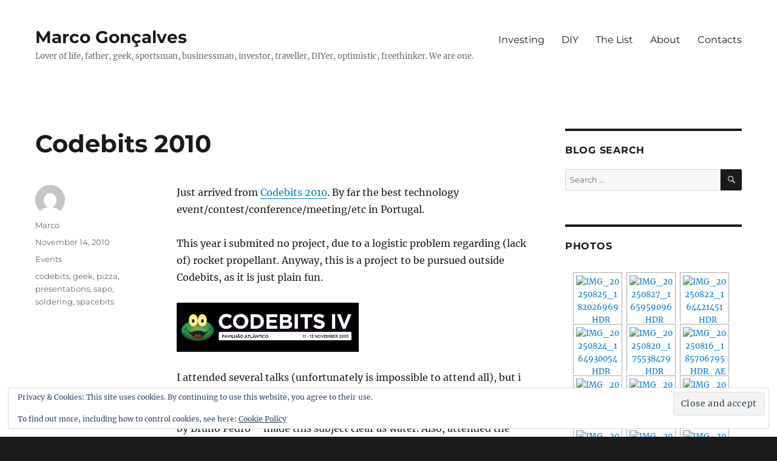

--- FILE ---
content_type: text/html; charset=UTF-8
request_url: http://www.marcogoncalves.com/codebits-2010/
body_size: 80340
content:
<!DOCTYPE html>
<html lang="en-US" class="no-js">
<head>
	<meta charset="UTF-8">
	<meta name="viewport" content="width=device-width, initial-scale=1.0">
	<link rel="profile" href="https://gmpg.org/xfn/11">
		<link rel="pingback" href="http://www.marcogoncalves.com/xmlrpc.php">
		<script>
(function(html){html.className = html.className.replace(/\bno-js\b/,'js')})(document.documentElement);
//# sourceURL=twentysixteen_javascript_detection
</script>
<title>Codebits 2010 &#8211; Marco Gonçalves</title>
<meta name='robots' content='max-image-preview:large' />
<link rel='dns-prefetch' href='//secure.gravatar.com' />
<link rel='dns-prefetch' href='//stats.wp.com' />
<link rel='dns-prefetch' href='//jetpack.wordpress.com' />
<link rel='dns-prefetch' href='//s0.wp.com' />
<link rel='dns-prefetch' href='//public-api.wordpress.com' />
<link rel='dns-prefetch' href='//0.gravatar.com' />
<link rel='dns-prefetch' href='//1.gravatar.com' />
<link rel='dns-prefetch' href='//2.gravatar.com' />
<link rel='dns-prefetch' href='//v0.wordpress.com' />
<link rel='preconnect' href='//i0.wp.com' />
<link rel="alternate" type="application/rss+xml" title="Marco Gonçalves &raquo; Feed" href="http://www.marcogoncalves.com/feed/" />
<link rel="alternate" type="application/rss+xml" title="Marco Gonçalves &raquo; Comments Feed" href="http://www.marcogoncalves.com/comments/feed/" />
<link rel="alternate" type="application/rss+xml" title="Marco Gonçalves &raquo; Codebits 2010 Comments Feed" href="http://www.marcogoncalves.com/codebits-2010/feed/" />
<link rel="alternate" title="oEmbed (JSON)" type="application/json+oembed" href="http://www.marcogoncalves.com/wp-json/oembed/1.0/embed?url=http%3A%2F%2Fwww.marcogoncalves.com%2Fcodebits-2010%2F" />
<link rel="alternate" title="oEmbed (XML)" type="text/xml+oembed" href="http://www.marcogoncalves.com/wp-json/oembed/1.0/embed?url=http%3A%2F%2Fwww.marcogoncalves.com%2Fcodebits-2010%2F&#038;format=xml" />
<style id='wp-img-auto-sizes-contain-inline-css'>
img:is([sizes=auto i],[sizes^="auto," i]){contain-intrinsic-size:3000px 1500px}
/*# sourceURL=wp-img-auto-sizes-contain-inline-css */
</style>
<link rel='stylesheet' id='twentysixteen-jetpack-css' href='http://www.marcogoncalves.com/wp-content/plugins/jetpack/modules/theme-tools/compat/twentysixteen.css?ver=15.4' media='all' />
<style id='wp-emoji-styles-inline-css'>

	img.wp-smiley, img.emoji {
		display: inline !important;
		border: none !important;
		box-shadow: none !important;
		height: 1em !important;
		width: 1em !important;
		margin: 0 0.07em !important;
		vertical-align: -0.1em !important;
		background: none !important;
		padding: 0 !important;
	}
/*# sourceURL=wp-emoji-styles-inline-css */
</style>
<link rel='stylesheet' id='wp-block-library-css' href='http://www.marcogoncalves.com/wp-includes/css/dist/block-library/style.min.css?ver=6.9' media='all' />
<style id='global-styles-inline-css'>
:root{--wp--preset--aspect-ratio--square: 1;--wp--preset--aspect-ratio--4-3: 4/3;--wp--preset--aspect-ratio--3-4: 3/4;--wp--preset--aspect-ratio--3-2: 3/2;--wp--preset--aspect-ratio--2-3: 2/3;--wp--preset--aspect-ratio--16-9: 16/9;--wp--preset--aspect-ratio--9-16: 9/16;--wp--preset--color--black: #000000;--wp--preset--color--cyan-bluish-gray: #abb8c3;--wp--preset--color--white: #fff;--wp--preset--color--pale-pink: #f78da7;--wp--preset--color--vivid-red: #cf2e2e;--wp--preset--color--luminous-vivid-orange: #ff6900;--wp--preset--color--luminous-vivid-amber: #fcb900;--wp--preset--color--light-green-cyan: #7bdcb5;--wp--preset--color--vivid-green-cyan: #00d084;--wp--preset--color--pale-cyan-blue: #8ed1fc;--wp--preset--color--vivid-cyan-blue: #0693e3;--wp--preset--color--vivid-purple: #9b51e0;--wp--preset--color--dark-gray: #1a1a1a;--wp--preset--color--medium-gray: #686868;--wp--preset--color--light-gray: #e5e5e5;--wp--preset--color--blue-gray: #4d545c;--wp--preset--color--bright-blue: #007acc;--wp--preset--color--light-blue: #9adffd;--wp--preset--color--dark-brown: #402b30;--wp--preset--color--medium-brown: #774e24;--wp--preset--color--dark-red: #640c1f;--wp--preset--color--bright-red: #ff675f;--wp--preset--color--yellow: #ffef8e;--wp--preset--gradient--vivid-cyan-blue-to-vivid-purple: linear-gradient(135deg,rgb(6,147,227) 0%,rgb(155,81,224) 100%);--wp--preset--gradient--light-green-cyan-to-vivid-green-cyan: linear-gradient(135deg,rgb(122,220,180) 0%,rgb(0,208,130) 100%);--wp--preset--gradient--luminous-vivid-amber-to-luminous-vivid-orange: linear-gradient(135deg,rgb(252,185,0) 0%,rgb(255,105,0) 100%);--wp--preset--gradient--luminous-vivid-orange-to-vivid-red: linear-gradient(135deg,rgb(255,105,0) 0%,rgb(207,46,46) 100%);--wp--preset--gradient--very-light-gray-to-cyan-bluish-gray: linear-gradient(135deg,rgb(238,238,238) 0%,rgb(169,184,195) 100%);--wp--preset--gradient--cool-to-warm-spectrum: linear-gradient(135deg,rgb(74,234,220) 0%,rgb(151,120,209) 20%,rgb(207,42,186) 40%,rgb(238,44,130) 60%,rgb(251,105,98) 80%,rgb(254,248,76) 100%);--wp--preset--gradient--blush-light-purple: linear-gradient(135deg,rgb(255,206,236) 0%,rgb(152,150,240) 100%);--wp--preset--gradient--blush-bordeaux: linear-gradient(135deg,rgb(254,205,165) 0%,rgb(254,45,45) 50%,rgb(107,0,62) 100%);--wp--preset--gradient--luminous-dusk: linear-gradient(135deg,rgb(255,203,112) 0%,rgb(199,81,192) 50%,rgb(65,88,208) 100%);--wp--preset--gradient--pale-ocean: linear-gradient(135deg,rgb(255,245,203) 0%,rgb(182,227,212) 50%,rgb(51,167,181) 100%);--wp--preset--gradient--electric-grass: linear-gradient(135deg,rgb(202,248,128) 0%,rgb(113,206,126) 100%);--wp--preset--gradient--midnight: linear-gradient(135deg,rgb(2,3,129) 0%,rgb(40,116,252) 100%);--wp--preset--font-size--small: 13px;--wp--preset--font-size--medium: 20px;--wp--preset--font-size--large: 36px;--wp--preset--font-size--x-large: 42px;--wp--preset--spacing--20: 0.44rem;--wp--preset--spacing--30: 0.67rem;--wp--preset--spacing--40: 1rem;--wp--preset--spacing--50: 1.5rem;--wp--preset--spacing--60: 2.25rem;--wp--preset--spacing--70: 3.38rem;--wp--preset--spacing--80: 5.06rem;--wp--preset--shadow--natural: 6px 6px 9px rgba(0, 0, 0, 0.2);--wp--preset--shadow--deep: 12px 12px 50px rgba(0, 0, 0, 0.4);--wp--preset--shadow--sharp: 6px 6px 0px rgba(0, 0, 0, 0.2);--wp--preset--shadow--outlined: 6px 6px 0px -3px rgb(255, 255, 255), 6px 6px rgb(0, 0, 0);--wp--preset--shadow--crisp: 6px 6px 0px rgb(0, 0, 0);}:where(.is-layout-flex){gap: 0.5em;}:where(.is-layout-grid){gap: 0.5em;}body .is-layout-flex{display: flex;}.is-layout-flex{flex-wrap: wrap;align-items: center;}.is-layout-flex > :is(*, div){margin: 0;}body .is-layout-grid{display: grid;}.is-layout-grid > :is(*, div){margin: 0;}:where(.wp-block-columns.is-layout-flex){gap: 2em;}:where(.wp-block-columns.is-layout-grid){gap: 2em;}:where(.wp-block-post-template.is-layout-flex){gap: 1.25em;}:where(.wp-block-post-template.is-layout-grid){gap: 1.25em;}.has-black-color{color: var(--wp--preset--color--black) !important;}.has-cyan-bluish-gray-color{color: var(--wp--preset--color--cyan-bluish-gray) !important;}.has-white-color{color: var(--wp--preset--color--white) !important;}.has-pale-pink-color{color: var(--wp--preset--color--pale-pink) !important;}.has-vivid-red-color{color: var(--wp--preset--color--vivid-red) !important;}.has-luminous-vivid-orange-color{color: var(--wp--preset--color--luminous-vivid-orange) !important;}.has-luminous-vivid-amber-color{color: var(--wp--preset--color--luminous-vivid-amber) !important;}.has-light-green-cyan-color{color: var(--wp--preset--color--light-green-cyan) !important;}.has-vivid-green-cyan-color{color: var(--wp--preset--color--vivid-green-cyan) !important;}.has-pale-cyan-blue-color{color: var(--wp--preset--color--pale-cyan-blue) !important;}.has-vivid-cyan-blue-color{color: var(--wp--preset--color--vivid-cyan-blue) !important;}.has-vivid-purple-color{color: var(--wp--preset--color--vivid-purple) !important;}.has-black-background-color{background-color: var(--wp--preset--color--black) !important;}.has-cyan-bluish-gray-background-color{background-color: var(--wp--preset--color--cyan-bluish-gray) !important;}.has-white-background-color{background-color: var(--wp--preset--color--white) !important;}.has-pale-pink-background-color{background-color: var(--wp--preset--color--pale-pink) !important;}.has-vivid-red-background-color{background-color: var(--wp--preset--color--vivid-red) !important;}.has-luminous-vivid-orange-background-color{background-color: var(--wp--preset--color--luminous-vivid-orange) !important;}.has-luminous-vivid-amber-background-color{background-color: var(--wp--preset--color--luminous-vivid-amber) !important;}.has-light-green-cyan-background-color{background-color: var(--wp--preset--color--light-green-cyan) !important;}.has-vivid-green-cyan-background-color{background-color: var(--wp--preset--color--vivid-green-cyan) !important;}.has-pale-cyan-blue-background-color{background-color: var(--wp--preset--color--pale-cyan-blue) !important;}.has-vivid-cyan-blue-background-color{background-color: var(--wp--preset--color--vivid-cyan-blue) !important;}.has-vivid-purple-background-color{background-color: var(--wp--preset--color--vivid-purple) !important;}.has-black-border-color{border-color: var(--wp--preset--color--black) !important;}.has-cyan-bluish-gray-border-color{border-color: var(--wp--preset--color--cyan-bluish-gray) !important;}.has-white-border-color{border-color: var(--wp--preset--color--white) !important;}.has-pale-pink-border-color{border-color: var(--wp--preset--color--pale-pink) !important;}.has-vivid-red-border-color{border-color: var(--wp--preset--color--vivid-red) !important;}.has-luminous-vivid-orange-border-color{border-color: var(--wp--preset--color--luminous-vivid-orange) !important;}.has-luminous-vivid-amber-border-color{border-color: var(--wp--preset--color--luminous-vivid-amber) !important;}.has-light-green-cyan-border-color{border-color: var(--wp--preset--color--light-green-cyan) !important;}.has-vivid-green-cyan-border-color{border-color: var(--wp--preset--color--vivid-green-cyan) !important;}.has-pale-cyan-blue-border-color{border-color: var(--wp--preset--color--pale-cyan-blue) !important;}.has-vivid-cyan-blue-border-color{border-color: var(--wp--preset--color--vivid-cyan-blue) !important;}.has-vivid-purple-border-color{border-color: var(--wp--preset--color--vivid-purple) !important;}.has-vivid-cyan-blue-to-vivid-purple-gradient-background{background: var(--wp--preset--gradient--vivid-cyan-blue-to-vivid-purple) !important;}.has-light-green-cyan-to-vivid-green-cyan-gradient-background{background: var(--wp--preset--gradient--light-green-cyan-to-vivid-green-cyan) !important;}.has-luminous-vivid-amber-to-luminous-vivid-orange-gradient-background{background: var(--wp--preset--gradient--luminous-vivid-amber-to-luminous-vivid-orange) !important;}.has-luminous-vivid-orange-to-vivid-red-gradient-background{background: var(--wp--preset--gradient--luminous-vivid-orange-to-vivid-red) !important;}.has-very-light-gray-to-cyan-bluish-gray-gradient-background{background: var(--wp--preset--gradient--very-light-gray-to-cyan-bluish-gray) !important;}.has-cool-to-warm-spectrum-gradient-background{background: var(--wp--preset--gradient--cool-to-warm-spectrum) !important;}.has-blush-light-purple-gradient-background{background: var(--wp--preset--gradient--blush-light-purple) !important;}.has-blush-bordeaux-gradient-background{background: var(--wp--preset--gradient--blush-bordeaux) !important;}.has-luminous-dusk-gradient-background{background: var(--wp--preset--gradient--luminous-dusk) !important;}.has-pale-ocean-gradient-background{background: var(--wp--preset--gradient--pale-ocean) !important;}.has-electric-grass-gradient-background{background: var(--wp--preset--gradient--electric-grass) !important;}.has-midnight-gradient-background{background: var(--wp--preset--gradient--midnight) !important;}.has-small-font-size{font-size: var(--wp--preset--font-size--small) !important;}.has-medium-font-size{font-size: var(--wp--preset--font-size--medium) !important;}.has-large-font-size{font-size: var(--wp--preset--font-size--large) !important;}.has-x-large-font-size{font-size: var(--wp--preset--font-size--x-large) !important;}
/*# sourceURL=global-styles-inline-css */
</style>

<style id='classic-theme-styles-inline-css'>
/*! This file is auto-generated */
.wp-block-button__link{color:#fff;background-color:#32373c;border-radius:9999px;box-shadow:none;text-decoration:none;padding:calc(.667em + 2px) calc(1.333em + 2px);font-size:1.125em}.wp-block-file__button{background:#32373c;color:#fff;text-decoration:none}
/*# sourceURL=/wp-includes/css/classic-themes.min.css */
</style>
<link rel='stylesheet' id='plyr-css-css' href='http://www.marcogoncalves.com/wp-content/plugins/easy-video-player/lib/plyr.css?ver=6.9' media='all' />
<link rel='stylesheet' id='twentysixteen-fonts-css' href='http://www.marcogoncalves.com/wp-content/themes/twentysixteen/fonts/merriweather-plus-montserrat-plus-inconsolata.css?ver=20230328' media='all' />
<link rel='stylesheet' id='genericons-css' href='http://www.marcogoncalves.com/wp-content/plugins/jetpack/_inc/genericons/genericons/genericons.css?ver=3.1' media='all' />
<link rel='stylesheet' id='twentysixteen-style-css' href='http://www.marcogoncalves.com/wp-content/themes/twentysixteen-marco/style.css?ver=20251202' media='all' />
<link rel='stylesheet' id='twentysixteen-block-style-css' href='http://www.marcogoncalves.com/wp-content/themes/twentysixteen/css/blocks.css?ver=20240817' media='all' />
<link rel='stylesheet' id='slickr-flickr-css' href='http://www.marcogoncalves.com/wp-content/plugins/slickr-flickr/styles/public.css?ver=2.8.1' media='all' />
<link rel='stylesheet' id='slickr-flickr-lightbox-css' href='http://www.marcogoncalves.com/wp-content/plugins/slickr-flickr/styles/lightGallery.css?ver=1.0' media='all' />
<link rel='stylesheet' id='dashicons-css' href='http://www.marcogoncalves.com/wp-includes/css/dashicons.min.css?ver=6.9' media='all' />
<link rel='stylesheet' id='thickbox-css' href='http://www.marcogoncalves.com/wp-includes/js/thickbox/thickbox.css?ver=6.9' media='all' />
<link rel='stylesheet' id='galleria-classic-css' href='http://www.marcogoncalves.com/wp-content/plugins/slickr-flickr/galleria/themes/classic/galleria.classic.css?ver=1.6.1' media='all' />
<link rel='stylesheet' id='jetpack-subscriptions-css' href='http://www.marcogoncalves.com/wp-content/plugins/jetpack/_inc/build/subscriptions/subscriptions.min.css?ver=15.4' media='all' />
<script src="http://www.marcogoncalves.com/wp-includes/js/jquery/jquery.min.js?ver=3.7.1" id="jquery-core-js"></script>
<script src="http://www.marcogoncalves.com/wp-includes/js/jquery/jquery-migrate.min.js?ver=3.4.1" id="jquery-migrate-js"></script>
<script id="plyr-js-js-extra">
var easy_video_player = {"plyr_iconUrl":"http://www.marcogoncalves.com/wp-content/plugins/easy-video-player/lib/plyr.svg","plyr_blankVideo":"http://www.marcogoncalves.com/wp-content/plugins/easy-video-player/lib/blank.mp4"};
//# sourceURL=plyr-js-js-extra
</script>
<script src="http://www.marcogoncalves.com/wp-content/plugins/easy-video-player/lib/plyr.js?ver=6.9" id="plyr-js-js"></script>
<script id="twentysixteen-script-js-extra">
var screenReaderText = {"expand":"expand child menu","collapse":"collapse child menu"};
//# sourceURL=twentysixteen-script-js-extra
</script>
<script src="http://www.marcogoncalves.com/wp-content/themes/twentysixteen/js/functions.js?ver=20230629" id="twentysixteen-script-js" defer data-wp-strategy="defer"></script>
<script src="http://www.marcogoncalves.com/wp-content/plugins/slickr-flickr/scripts/lightGallery.min.js?ver=1.0" id="slickr-flickr-lightbox-js"></script>
<script id="thickbox-js-extra">
var thickboxL10n = {"next":"Next \u003E","prev":"\u003C Prev","image":"Image","of":"of","close":"Close","noiframes":"This feature requires inline frames. You have iframes disabled or your browser does not support them.","loadingAnimation":"http://www.marcogoncalves.com/wp-includes/js/thickbox/loadingAnimation.gif"};
//# sourceURL=thickbox-js-extra
</script>
<script src="http://www.marcogoncalves.com/wp-includes/js/thickbox/thickbox.js?ver=3.1-20121105" id="thickbox-js"></script>
<script src="http://www.marcogoncalves.com/wp-content/plugins/slickr-flickr/galleria/galleria-1.6.1.min.js?ver=1.6.1" id="galleria-js"></script>
<script src="http://www.marcogoncalves.com/wp-content/plugins/slickr-flickr/galleria/themes/classic/galleria.classic.min.js?ver=1.6.1" id="galleria-classic-js"></script>
<script src="http://www.marcogoncalves.com/wp-content/plugins/slickr-flickr/scripts/responsiveslides.min.js?ver=1.54" id="rslides-js"></script>
<script src="http://www.marcogoncalves.com/wp-content/plugins/slickr-flickr/scripts/public.js?ver=2.8.1" id="slickr-flickr-js"></script>
<link rel="https://api.w.org/" href="http://www.marcogoncalves.com/wp-json/" /><link rel="alternate" title="JSON" type="application/json" href="http://www.marcogoncalves.com/wp-json/wp/v2/posts/5" /><link rel="EditURI" type="application/rsd+xml" title="RSD" href="http://www.marcogoncalves.com/xmlrpc.php?rsd" />
<meta name="generator" content="WordPress 6.9" />
<link rel="canonical" href="http://www.marcogoncalves.com/codebits-2010/" />
<link rel='shortlink' href='https://wp.me/p2Fcxv-5' />
<script type="text/javascript" src="http://www.marcogoncalves.com/wp-content/plugins/flv-player/swfobject.js"></script>	<link rel="search" type="application/opensearchdescription+xml" href="http://www.marcogoncalves.com/osd.xml" title="Marco Gonçalves" />
	<style>img#wpstats{display:none}</style>
		<style>.recentcomments a{display:inline !important;padding:0 !important;margin:0 !important;}</style><link rel="amphtml" href="http://www.marcogoncalves.com/codebits-2010/?amp=1"><link rel='stylesheet' id='jetpack-swiper-library-css' href='http://www.marcogoncalves.com/wp-content/plugins/jetpack/_inc/blocks/swiper.css?ver=15.4' media='all' />
<link rel='stylesheet' id='jetpack-carousel-css' href='http://www.marcogoncalves.com/wp-content/plugins/jetpack/modules/carousel/jetpack-carousel.css?ver=15.4' media='all' />
<link rel='stylesheet' id='eu-cookie-law-style-css' href='http://www.marcogoncalves.com/wp-content/plugins/jetpack/modules/widgets/eu-cookie-law/style.css?ver=15.4' media='all' />
</head>

<body class="wp-singular post-template-default single single-post postid-5 single-format-standard wp-embed-responsive wp-theme-twentysixteen wp-child-theme-twentysixteen-marco">
<div id="page" class="site">
	<div class="site-inner">
		<a class="skip-link screen-reader-text" href="#content">
			Skip to content		</a>

		<header id="masthead" class="site-header">
			<div class="site-header-main">
				<div class="site-branding">
											<p class="site-title"><a href="http://www.marcogoncalves.com/" rel="home" >Marco Gonçalves</a></p>
												<p class="site-description">Lover of life, father, geek, sportsman, businessman, investor, traveller, DIYer,  optimistic, freethinker. We are one.</p>
									</div><!-- .site-branding -->

									<button id="menu-toggle" class="menu-toggle">Menu</button>

					<div id="site-header-menu" class="site-header-menu">
													<nav id="site-navigation" class="main-navigation" aria-label="Primary Menu">
								<div class="menu-top-menu-container"><ul id="menu-top-menu" class="primary-menu"><li id="menu-item-4467" class="menu-item menu-item-type-taxonomy menu-item-object-category menu-item-4467"><a href="http://www.marcogoncalves.com/category/investing/">Investing</a></li>
<li id="menu-item-1970" class="menu-item menu-item-type-taxonomy menu-item-object-category menu-item-1970"><a href="http://www.marcogoncalves.com/category/diy/">DIY</a></li>
<li id="menu-item-1967" class="menu-item menu-item-type-post_type menu-item-object-page menu-item-1967"><a href="http://www.marcogoncalves.com/life-list/">The List</a></li>
<li id="menu-item-1968" class="menu-item menu-item-type-post_type menu-item-object-page menu-item-1968"><a href="http://www.marcogoncalves.com/about/">About</a></li>
<li id="menu-item-1965" class="menu-item menu-item-type-post_type menu-item-object-page menu-item-1965"><a href="http://www.marcogoncalves.com/contact/">Contacts</a></li>
</ul></div>							</nav><!-- .main-navigation -->
						
											</div><!-- .site-header-menu -->
							</div><!-- .site-header-main -->

					</header><!-- .site-header -->

		<div id="content" class="site-content">

<div id="primary" class="content-area">
	<main id="main" class="site-main">
		
<article id="post-5" class="post-5 post type-post status-publish format-standard hentry category-events tag-codebits tag-geek tag-pizza tag-presentations tag-sapo tag-soldering tag-spacebits">
	<header class="entry-header">
		<h1 class="entry-title">Codebits 2010</h1>	</header><!-- .entry-header -->

	
	
	<div class="entry-content">
		<p>Just arrived from <a href="http://codebits.eu/">Codebits 2010</a>. By far the best technology event/contest/conference/meeting/etc in Portugal.</p>
<p>This year i submited no project, due to a logistic problem regarding (lack of) rocket propellant. Anyway, this is a project to be pursued outside Codebits, as it is just plain fun.</p>
<p><img data-recalc-dims="1" decoding="async" data-attachment-id="81" data-permalink="http://www.marcogoncalves.com/codebits-2010/logo_site2010_v2/" data-orig-file="https://i0.wp.com/www.marcogoncalves.com/wp-content/uploads/2010/11/logo_site2010_v2.png?fit=300%2C81" data-orig-size="300,81" data-comments-opened="1" data-image-meta="{&quot;aperture&quot;:&quot;0&quot;,&quot;credit&quot;:&quot;&quot;,&quot;camera&quot;:&quot;&quot;,&quot;caption&quot;:&quot;&quot;,&quot;created_timestamp&quot;:&quot;0&quot;,&quot;copyright&quot;:&quot;&quot;,&quot;focal_length&quot;:&quot;0&quot;,&quot;iso&quot;:&quot;0&quot;,&quot;shutter_speed&quot;:&quot;0&quot;,&quot;title&quot;:&quot;&quot;}" data-image-title="logo_site2010_v2" data-image-description="" data-image-caption="" data-medium-file="https://i0.wp.com/www.marcogoncalves.com/wp-content/uploads/2010/11/logo_site2010_v2.png?fit=300%2C81" data-large-file="https://i0.wp.com/www.marcogoncalves.com/wp-content/uploads/2010/11/logo_site2010_v2.png?fit=300%2C81" src="https://i0.wp.com/www.marcogoncalves.com/wp-content/uploads/2010/11/logo_site2010_v2.png?resize=300%2C81" alt="" title="logo_site2010_v2" width="300" height="81" class="alignnone size-full wp-image-81" /></p>
<p>I attended several talks (unfortunately is impossible to attend all), but i must highlight <em>Spacebits</em> by Celso Martinho &#8211; 100% pure fun, <em>Inovation u r doin it wrong</em> by Mario Valente &#8211; food for tougth, and <em>Everything OAuth</em> by Bruno Pedro &#8211; made this subject clear as water. Also, attended the soldering workshop by the Lisbon AltLab folks, made a pair of reciprocate blinking leds, with some really lame soldering (come on, no soldering experience at all). Got me a tv pong kit to try to assemble next weeks and improve my soldering skills.</p>
<p>For sure i couldn&#8217;t miss the Quizz Show, its too much fun. This year it was the old guys (João Pedro Gonçalves and Celso) who kicked all the competition, and showed off their geek culture.</p>
<p>The final stage of Codebits was also really interesting, the teams project presentation, the overall projects quality was really good, as allways some guys/apps freeze while up on stage (been there, done that) which is cruel regarding the hard work, but is always funny for the audience. Overall must agree with the selected winners, maybe except the guys that presented a earthquake data collection project, only because i didn&#8217;t actually see any prototype working just an idea presentation (a very good ideia by the way).</p>
<p>Thinkered a lot with node.js and socket.io (Javascript continues to build up) and eated lots off pizza, m&amp;ms and burguers&#8230; i also took home some books, photos and videos:</p>
<div id="flickr_72157625270908755_6484"><div class="slickr-flickr-gallery sf-lightbox"><ul><li class="active"><a href="https://live.staticflickr.com/4085/5176215871_9d4dd24ab2.jpg"  ><img decoding="async" src="https://live.staticflickr.com/4085/5176215871_9d4dd24ab2_s.jpg"   title="Spacebits Presentation" /></a></li><li><a href="https://live.staticflickr.com/4111/5176214995_645a0b5e2b.jpg"  ><img decoding="async" src="https://live.staticflickr.com/4111/5176214995_645a0b5e2b_s.jpg"   title="Quadrocopter Demo" /></a></li><li><a href="https://live.staticflickr.com/4144/5176217841_ec9c50d557.jpg"  ><img decoding="async" src="https://live.staticflickr.com/4144/5176217841_ec9c50d557_s.jpg"   title="Codebits Floor" /></a></li><li><a href="https://live.staticflickr.com/4104/5176216777_1f3284896a.jpg"  ><img decoding="async" src="https://live.staticflickr.com/4104/5176216777_1f3284896a_s.jpg"   title="Spacebits Presentation" /></a></li><li><a href="https://live.staticflickr.com/4091/5176219615_381840f726.jpg"  ><img decoding="async" src="https://live.staticflickr.com/4091/5176219615_381840f726_s.jpg"   title="Flipchart" /></a></li><li><a href="https://live.staticflickr.com/4106/5176218755_e9425edf54.jpg"  ><img decoding="async" src="https://live.staticflickr.com/4106/5176218755_e9425edf54_s.jpg"   title="Spacebits Balloon" /></a></li><li><a href="https://live.staticflickr.com/4107/5176232589_a19b20c9e1.jpg"  ><img decoding="async" src="https://live.staticflickr.com/4107/5176232589_a19b20c9e1_s.jpg"   title="Quizz Show" /></a></li><li><a href="https://live.staticflickr.com/4110/5176837396_af3218e755.jpg"  ><img decoding="async" src="https://live.staticflickr.com/4110/5176837396_af3218e755_s.jpg"   title="Presentations" /></a></li><li><a href="https://live.staticflickr.com/4153/5176816930_e337d732de.jpg"  ><img decoding="async" src="https://live.staticflickr.com/4153/5176816930_e337d732de_s.jpg"   title="Codebits Entrance" /></a></li><li><a href="https://live.staticflickr.com/4083/5176236115_77ccf2cf19.jpg"  ><img decoding="async" src="https://live.staticflickr.com/4083/5176236115_77ccf2cf19_s.jpg"   title="Soldering" /></a></li><li><a href="https://live.staticflickr.com/4108/5176827522_708e2820a4.jpg"  ><img decoding="async" src="https://live.staticflickr.com/4108/5176827522_708e2820a4_s.jpg"   title="Codebits Floor 3" /></a></li><li><a href="https://live.staticflickr.com/4129/5176829884_e49193e152.jpg"  ><img decoding="async" src="https://live.staticflickr.com/4129/5176829884_e49193e152_s.jpg"   title="Codebits Floor 2" /></a></li><li><a href="https://live.staticflickr.com/4108/5176835386_559f6fc915.jpg"  ><img decoding="async" src="https://live.staticflickr.com/4108/5176835386_559f6fc915_s.jpg"   title="Soldering 2" /></a></li><li><a href="https://live.staticflickr.com/4151/5176210957_132304ff4c.jpg"  ><img decoding="async" src="https://live.staticflickr.com/4151/5176210957_132304ff4c_s.jpg"   title="Pavilhão Atlântico" /></a></li><li><a href="https://live.staticflickr.com/4084/5176229291_2017ab6e67.jpg"  ><img decoding="async" src="https://live.staticflickr.com/4084/5176229291_2017ab6e67_s.jpg"   title="Food" /></a></li><li><a href="https://live.staticflickr.com/4131/5176842056_8449608490.jpg"  ><img decoding="async" src="https://live.staticflickr.com/4131/5176842056_8449608490_s.jpg"   title="Retro Computing" /></a></li><li><a href="https://live.staticflickr.com/4152/5176818060_2eea8a775f.jpg"  ><img decoding="async" src="https://live.staticflickr.com/4152/5176818060_2eea8a775f_s.jpg"   title="Main Stage" /></a></li></ul></div><script type="text/javascript">jQuery("#flickr_72157625270908755_6484").data("options",{"caption":true,"desc":false,"auto":true,"pause":5000,"speed":500,"mode":"fade","dynamic":true,"dynamicEl":[{"thumb":"https:\/\/live.staticflickr.com\/4085\/5176215871_9d4dd24ab2_s.jpg","src":"https:\/\/live.staticflickr.com\/4085\/5176215871_9d4dd24ab2.jpg","caption":"Spacebits Presentation"},{"thumb":"https:\/\/live.staticflickr.com\/4111\/5176214995_645a0b5e2b_s.jpg","src":"https:\/\/live.staticflickr.com\/4111\/5176214995_645a0b5e2b.jpg","caption":"Quadrocopter Demo"},{"thumb":"https:\/\/live.staticflickr.com\/4144\/5176217841_ec9c50d557_s.jpg","src":"https:\/\/live.staticflickr.com\/4144\/5176217841_ec9c50d557.jpg","caption":"Codebits Floor"},{"thumb":"https:\/\/live.staticflickr.com\/4104\/5176216777_1f3284896a_s.jpg","src":"https:\/\/live.staticflickr.com\/4104\/5176216777_1f3284896a.jpg","caption":"Spacebits Presentation"},{"thumb":"https:\/\/live.staticflickr.com\/4091\/5176219615_381840f726_s.jpg","src":"https:\/\/live.staticflickr.com\/4091\/5176219615_381840f726.jpg","caption":"Flipchart"},{"thumb":"https:\/\/live.staticflickr.com\/4106\/5176218755_e9425edf54_s.jpg","src":"https:\/\/live.staticflickr.com\/4106\/5176218755_e9425edf54.jpg","caption":"Spacebits Balloon"},{"thumb":"https:\/\/live.staticflickr.com\/4107\/5176232589_a19b20c9e1_s.jpg","src":"https:\/\/live.staticflickr.com\/4107\/5176232589_a19b20c9e1.jpg","caption":"Quizz Show"},{"thumb":"https:\/\/live.staticflickr.com\/4110\/5176837396_af3218e755_s.jpg","src":"https:\/\/live.staticflickr.com\/4110\/5176837396_af3218e755.jpg","caption":"Presentations"},{"thumb":"https:\/\/live.staticflickr.com\/4153\/5176816930_e337d732de_s.jpg","src":"https:\/\/live.staticflickr.com\/4153\/5176816930_e337d732de.jpg","caption":"Codebits Entrance"},{"thumb":"https:\/\/live.staticflickr.com\/4083\/5176236115_77ccf2cf19_s.jpg","src":"https:\/\/live.staticflickr.com\/4083\/5176236115_77ccf2cf19.jpg","caption":"Soldering"},{"thumb":"https:\/\/live.staticflickr.com\/4108\/5176827522_708e2820a4_s.jpg","src":"https:\/\/live.staticflickr.com\/4108\/5176827522_708e2820a4.jpg","caption":"Codebits Floor 3"},{"thumb":"https:\/\/live.staticflickr.com\/4129\/5176829884_e49193e152_s.jpg","src":"https:\/\/live.staticflickr.com\/4129\/5176829884_e49193e152.jpg","caption":"Codebits Floor 2"},{"thumb":"https:\/\/live.staticflickr.com\/4108\/5176835386_559f6fc915_s.jpg","src":"https:\/\/live.staticflickr.com\/4108\/5176835386_559f6fc915.jpg","caption":"Soldering 2"},{"thumb":"https:\/\/live.staticflickr.com\/4151\/5176210957_132304ff4c_s.jpg","src":"https:\/\/live.staticflickr.com\/4151\/5176210957_132304ff4c.jpg","caption":"Pavilh\u00e3o Atl\u00e2ntico"},{"thumb":"https:\/\/live.staticflickr.com\/4084\/5176229291_2017ab6e67_s.jpg","src":"https:\/\/live.staticflickr.com\/4084\/5176229291_2017ab6e67.jpg","caption":"Food"},{"thumb":"https:\/\/live.staticflickr.com\/4131\/5176842056_8449608490_s.jpg","src":"https:\/\/live.staticflickr.com\/4131\/5176842056_8449608490.jpg","caption":"Retro Computing"},{"thumb":"https:\/\/live.staticflickr.com\/4152\/5176818060_2eea8a775f_s.jpg","src":"https:\/\/live.staticflickr.com\/4152\/5176818060_2eea8a775f.jpg","caption":"Main Stage"}]});</script><div style="clear:both"></div></div>
<p>For me, the only (minor) glitch in Codebits, was the very low light environment, that sometimes made difficult to work on the laptop, maybe they were just promoting Apple backlit keyboards&#8230;</p>
<blockquote><p>Note to myself: next laptop must have a backlit keyboard</p></blockquote>
<p>Anyway, its just plain amazing how you can compress in 3 days so much learning and fun at the same time. Ear (and sometimes talk back to)  so much talented and diversified people (from CEOs to students) . Still can&#8217;t understand how some friends and colleagues couldn&#8217;t care less about Codebits.</p>
<p>And the cherry in top, is that its all free. Thank you SAPO, see you next year.</p>
<p>ps &#8211; also lost somewhere between home and Codebits, my Saturn v 10$ model that bought at KSC, really not a big deal but had some sentimental value</p>
<h2 id="related-posts-via-taxonomies-title">Related Posts</h2><ul id="related-posts-via-taxonomies-list"><li><a href="http://www.marcogoncalves.com/sapo-online-advertising-prizes-2010/" title="Sapo Online Advertising Prizes 2010">Sapo Online Advertising Prizes 2010</a></li><li><a href="http://www.marcogoncalves.com/control-big-mean-devices-with-an-arduino/" title="Control big mean devices with an Arduino">Control big mean devices with an Arduino</a></li><li><a href="http://www.marcogoncalves.com/lisbon-half-marathon/" title="Lisbon Half Marathon">Lisbon Half Marathon</a></li><li><a href="http://www.marcogoncalves.com/ignite-portugal/" title="Ignite Portugal">Ignite Portugal</a></li><li><a href="http://www.marcogoncalves.com/running-24kms-in-lisbon-marathon/" title="Running 24Kms in Lisbon Marathon">Running 24Kms in Lisbon Marathon</a></li></ul>	</div><!-- .entry-content -->

	<footer class="entry-footer">
		<span class="byline"><img alt='' src='https://secure.gravatar.com/avatar/2ac6fc47f3b2c8db52b99ba8426190dab7c4ab28f3a99048d1050eb12d48de4a?s=49&#038;d=mm&#038;r=g' srcset='https://secure.gravatar.com/avatar/2ac6fc47f3b2c8db52b99ba8426190dab7c4ab28f3a99048d1050eb12d48de4a?s=98&#038;d=mm&#038;r=g 2x' class='avatar avatar-49 photo' height='49' width='49' decoding='async'/><span class="screen-reader-text">Author </span><span class="author vcard"><a class="url fn n" href="http://www.marcogoncalves.com/author/admin/">Marco</a></span></span><span class="posted-on"><span class="screen-reader-text">Posted on </span><a href="http://www.marcogoncalves.com/codebits-2010/" rel="bookmark"><time class="entry-date published" datetime="2010-11-14T20:44:51+00:00">November 14, 2010</time><time class="updated" datetime="2012-08-16T16:38:21+01:00">August 16, 2012</time></a></span><span class="cat-links"><span class="screen-reader-text">Categories </span><a href="http://www.marcogoncalves.com/category/events/" rel="category tag">Events</a></span><span class="tags-links"><span class="screen-reader-text">Tags </span><a href="http://www.marcogoncalves.com/tag/codebits/" rel="tag">codebits</a>, <a href="http://www.marcogoncalves.com/tag/geek/" rel="tag">geek</a>, <a href="http://www.marcogoncalves.com/tag/pizza/" rel="tag">pizza</a>, <a href="http://www.marcogoncalves.com/tag/presentations/" rel="tag">presentations</a>, <a href="http://www.marcogoncalves.com/tag/sapo/" rel="tag">sapo</a>, <a href="http://www.marcogoncalves.com/tag/soldering/" rel="tag">soldering</a>, <a href="http://www.marcogoncalves.com/tag/spacebits/" rel="tag">spacebits</a></span>			</footer><!-- .entry-footer -->
</article><!-- #post-5 -->

<div id="comments" class="comments-area">

			<h2 class="comments-title">
			One thought on &ldquo;Codebits 2010&rdquo;		</h2>

		
		<ol class="comment-list">
					<li id="comment-2" class="comment even thread-even depth-1">
			<article id="div-comment-2" class="comment-body">
				<footer class="comment-meta">
					<div class="comment-author vcard">
						<img alt='' src='https://secure.gravatar.com/avatar/a4d626bad8a78aea1821e8d01817e69587df38cf2c5598d385d061c1d15132fc?s=42&#038;d=mm&#038;r=g' srcset='https://secure.gravatar.com/avatar/a4d626bad8a78aea1821e8d01817e69587df38cf2c5598d385d061c1d15132fc?s=84&#038;d=mm&#038;r=g 2x' class='avatar avatar-42 photo' height='42' width='42' decoding='async'/>						<b class="fn"><a href="http://twitter.com/t_costa" class="url" rel="ugc external nofollow">Tiago Costa</a></b> <span class="says">says:</span>					</div><!-- .comment-author -->

					<div class="comment-metadata">
						<a href="http://www.marcogoncalves.com/codebits-2010/#comment-2"><time datetime="2010-12-20T12:24:44+00:00">December 20, 2010 at 12:24 pm</time></a>					</div><!-- .comment-metadata -->

									</footer><!-- .comment-meta -->

				<div class="comment-content">
					<p>&#8220;next laptop must have a backlit keyboard&#8221; Gosto muito. Vais comprar um Mac finalmente é?</p>
				</div><!-- .comment-content -->

				<div class="reply"><a rel="nofollow" class="comment-reply-link" href="http://www.marcogoncalves.com/codebits-2010/?replytocom=2#respond" data-commentid="2" data-postid="5" data-belowelement="div-comment-2" data-respondelement="respond" data-replyto="Reply to Tiago Costa" aria-label="Reply to Tiago Costa">Reply</a></div>			</article><!-- .comment-body -->
		</li><!-- #comment-## -->
		</ol><!-- .comment-list -->

		
	
	
	
		<div id="respond" class="comment-respond">
			<h3 id="reply-title" class="comment-reply-title">Leave a Reply<small><a rel="nofollow" id="cancel-comment-reply-link" href="/codebits-2010/#respond" style="display:none;">Cancel reply</a></small></h3>			<form id="commentform" class="comment-form">
				<iframe
					title="Comment Form"
					src="https://jetpack.wordpress.com/jetpack-comment/?blogid=39372325&#038;postid=5&#038;comment_registration=0&#038;require_name_email=1&#038;stc_enabled=1&#038;stb_enabled=1&#038;show_avatars=1&#038;avatar_default=mystery&#038;greeting=Leave+a+Reply&#038;jetpack_comments_nonce=7d2d00c5ef&#038;greeting_reply=Leave+a+Reply+to+%25s&#038;color_scheme=light&#038;lang=en_US&#038;jetpack_version=15.4&#038;iframe_unique_id=1&#038;show_cookie_consent=10&#038;has_cookie_consent=0&#038;is_current_user_subscribed=0&#038;token_key=%3Bnormal%3B&#038;sig=692755b0b42aeca21ae79dba152cf6dd55fa98be#parent=http%3A%2F%2Fwww.marcogoncalves.com%2Fcodebits-2010%2F"
											name="jetpack_remote_comment"
						style="width:100%; height: 430px; border:0;"
										class="jetpack_remote_comment"
					id="jetpack_remote_comment"
					sandbox="allow-same-origin allow-top-navigation allow-scripts allow-forms allow-popups"
				>
									</iframe>
									<!--[if !IE]><!-->
					<script>
						document.addEventListener('DOMContentLoaded', function () {
							var commentForms = document.getElementsByClassName('jetpack_remote_comment');
							for (var i = 0; i < commentForms.length; i++) {
								commentForms[i].allowTransparency = false;
								commentForms[i].scrolling = 'no';
							}
						});
					</script>
					<!--<![endif]-->
							</form>
		</div>

		
		<input type="hidden" name="comment_parent" id="comment_parent" value="" />

		
</div><!-- .comments-area -->

	<nav class="navigation post-navigation" aria-label="Posts">
		<h2 class="screen-reader-text">Post navigation</h2>
		<div class="nav-links"><div class="nav-next"><a href="http://www.marcogoncalves.com/lean-is-good-lean-works/" rel="next"><span class="meta-nav" aria-hidden="true">Next</span> <span class="screen-reader-text">Next post:</span> <span class="post-title">Lean is good, lean works</span></a></div></div>
	</nav>
	</main><!-- .site-main -->

	<aside id="content-bottom-widgets" class="content-bottom-widgets">
			<div class="widget-area">
			<section id="eu_cookie_law_widget-2" class="widget widget_eu_cookie_law_widget">
<div
	class="hide-on-button"
	data-hide-timeout="30"
	data-consent-expiration="180"
	id="eu-cookie-law"
>
	<form method="post" id="jetpack-eu-cookie-law-form">
		<input type="submit" value="Close and accept" class="accept" />
	</form>

	Privacy &amp; Cookies: This site uses cookies. By continuing to use this website, you agree to their use.<br />
<br />
To find out more, including how to control cookies, see here:
		<a href="https://automattic.com/cookies/" rel="nofollow">
		Cookie Policy	</a>
</div>
</section>		</div><!-- .widget-area -->
	
	</aside><!-- .content-bottom-widgets -->

</div><!-- .content-area -->


	<aside id="secondary" class="sidebar widget-area">
		<section id="search-2" class="widget widget_search"><h2 class="widget-title">Blog Search</h2>
<form role="search" method="get" class="search-form" action="http://www.marcogoncalves.com/">
	<label>
		<span class="screen-reader-text">
			Search for:		</span>
		<input type="search" class="search-field" placeholder="Search &hellip;" value="" name="s" />
	</label>
	<button type="submit" class="search-submit"><span class="screen-reader-text">
		Search	</span></button>
</form>
</section><section id="text-6" class="widget widget_text"><h2 class="widget-title">Photos</h2>			<div class="textwidget"><div id="flickr_recent_4917">
<div class="slickr-flickr-gallery sf-lightbox">
<ul class="center" style=" width:268px">
<li style="width:85px; height:85px;" class="active"><a href="https://live.staticflickr.com/65535/54874367347_c0e688413f_b.jpg"  ><img decoding="async" src="https://live.staticflickr.com/65535/54874367347_c0e688413f_s.jpg"   title="IMG_20250825_182026969_HDR" /></a></li>
<li style="width:85px; height:85px;"><a href="https://live.staticflickr.com/65535/54875532770_b7da091c1b_b.jpg"  ><img decoding="async" src="https://live.staticflickr.com/65535/54875532770_b7da091c1b_s.jpg"   title="IMG_20250827_165959096_HDR" /></a></li>
<li style="width:85px; height:85px;"><a href="https://live.staticflickr.com/65535/54875460263_8fa094ee69_b.jpg"  ><img decoding="async" src="https://live.staticflickr.com/65535/54875460263_8fa094ee69_s.jpg"   title="IMG_20250822_164421451_HDR" /></a></li>
<li style="width:85px; height:85px;"><a href="https://live.staticflickr.com/65535/54875532735_886055f1f8_b.jpg"  ><img decoding="async" src="https://live.staticflickr.com/65535/54875532735_886055f1f8_s.jpg"   title="IMG_20250824_164930054_HDR" /></a></li>
<li style="width:85px; height:85px;"><a href="https://live.staticflickr.com/65535/54875478709_6fa68592a3_b.jpg"  ><img decoding="async" src="https://live.staticflickr.com/65535/54875478709_6fa68592a3_s.jpg"   title="IMG_20250820_175538479_HDR" /></a></li>
<li style="width:85px; height:85px;"><a href="https://live.staticflickr.com/65535/54875533030_4a188b1585_b.jpg"  ><img decoding="async" src="https://live.staticflickr.com/65535/54875533030_4a188b1585_s.jpg"   title="IMG_20250816_185706795_HDR_AE" /></a></li>
<li style="width:85px; height:85px;"><a href="https://live.staticflickr.com/65535/54875460608_0391210a7a_b.jpg"  ><img decoding="async" src="https://live.staticflickr.com/65535/54875460608_0391210a7a_s.jpg"   title="IMG_20250812_205740963_HDR" /></a></li>
<li style="width:85px; height:85px;"><a href="https://live.staticflickr.com/65535/54875533040_fd85f3938f_b.jpg"  ><img decoding="async" src="https://live.staticflickr.com/65535/54875533040_fd85f3938f_s.jpg"   title="IMG_20250814_214041806_HDR" /></a></li>
<li style="width:85px; height:85px;"><a href="https://live.staticflickr.com/65535/54875460623_66d38e61ea_b.jpg"  ><img decoding="async" src="https://live.staticflickr.com/65535/54875460623_66d38e61ea_s.jpg"   title="IMG_20250806_224856363_HDR" /></a></li>
<li style="width:85px; height:85px;"><a href="https://live.staticflickr.com/65535/54875478964_1249930b56_b.jpg"  ><img decoding="async" src="https://live.staticflickr.com/65535/54875478964_1249930b56_s.jpg"   title="IMG_20250807_220929860_HDR" /></a></li>
<li style="width:85px; height:85px;"><a href="https://live.staticflickr.com/65535/54875533300_cd43ee7f0d_b.jpg"  ><img decoding="async" src="https://live.staticflickr.com/65535/54875533300_cd43ee7f0d_s.jpg"   title="IMG_20250805_165635487_HDR" /></a></li>
<li style="width:85px; height:85px;"><a href="https://live.staticflickr.com/65535/54255445797_7f2ee1d26a_b.jpg"  ><img decoding="async" src="https://live.staticflickr.com/65535/54255445797_7f2ee1d26a_s.jpg"   title="IMG_20241226_125814544_HDR" /></a></li>
<li style="width:85px; height:85px;"><a href="https://live.staticflickr.com/65535/54255442302_8b8f1a4f65_b.jpg"  ><img decoding="async" src="https://live.staticflickr.com/65535/54255442302_8b8f1a4f65_s.jpg"   title="IMG_20241225_182807690_HDR" /></a></li>
<li style="width:85px; height:85px;"><a href="https://live.staticflickr.com/65535/53938854080_1734dc9a46_b.jpg"  ><img decoding="async" src="https://live.staticflickr.com/65535/53938854080_1734dc9a46_s.jpg"   title="image" /></a></li>
<li style="width:85px; height:85px;"><a href="https://live.staticflickr.com/65535/53938585178_ec3bdf4bbd_b.jpg"  ><img decoding="async" src="https://live.staticflickr.com/65535/53938585178_ec3bdf4bbd_s.jpg"   title="IMG_20240807_181716" /></a></li>
</ul>
</div>
<p><script type="text/javascript">jQuery("#flickr_recent_4917").data("options",{"caption":true,"desc":false,"auto":true,"pause":5000,"speed":500,"mode":"fade","dynamic":true,"dynamicEl":[{"thumb":"https:\/\/live.staticflickr.com\/65535\/54874367347_c0e688413f_s.jpg","src":"https:\/\/live.staticflickr.com\/65535\/54874367347_c0e688413f_b.jpg","caption":"IMG_20250825_182026969_HDR"},{"thumb":"https:\/\/live.staticflickr.com\/65535\/54875532770_b7da091c1b_s.jpg","src":"https:\/\/live.staticflickr.com\/65535\/54875532770_b7da091c1b_b.jpg","caption":"IMG_20250827_165959096_HDR"},{"thumb":"https:\/\/live.staticflickr.com\/65535\/54875460263_8fa094ee69_s.jpg","src":"https:\/\/live.staticflickr.com\/65535\/54875460263_8fa094ee69_b.jpg","caption":"IMG_20250822_164421451_HDR"},{"thumb":"https:\/\/live.staticflickr.com\/65535\/54875532735_886055f1f8_s.jpg","src":"https:\/\/live.staticflickr.com\/65535\/54875532735_886055f1f8_b.jpg","caption":"IMG_20250824_164930054_HDR"},{"thumb":"https:\/\/live.staticflickr.com\/65535\/54875478709_6fa68592a3_s.jpg","src":"https:\/\/live.staticflickr.com\/65535\/54875478709_6fa68592a3_b.jpg","caption":"IMG_20250820_175538479_HDR"},{"thumb":"https:\/\/live.staticflickr.com\/65535\/54875533030_4a188b1585_s.jpg","src":"https:\/\/live.staticflickr.com\/65535\/54875533030_4a188b1585_b.jpg","caption":"IMG_20250816_185706795_HDR_AE"},{"thumb":"https:\/\/live.staticflickr.com\/65535\/54875460608_0391210a7a_s.jpg","src":"https:\/\/live.staticflickr.com\/65535\/54875460608_0391210a7a_b.jpg","caption":"IMG_20250812_205740963_HDR"},{"thumb":"https:\/\/live.staticflickr.com\/65535\/54875533040_fd85f3938f_s.jpg","src":"https:\/\/live.staticflickr.com\/65535\/54875533040_fd85f3938f_b.jpg","caption":"IMG_20250814_214041806_HDR"},{"thumb":"https:\/\/live.staticflickr.com\/65535\/54875460623_66d38e61ea_s.jpg","src":"https:\/\/live.staticflickr.com\/65535\/54875460623_66d38e61ea_b.jpg","caption":"IMG_20250806_224856363_HDR"},{"thumb":"https:\/\/live.staticflickr.com\/65535\/54875478964_1249930b56_s.jpg","src":"https:\/\/live.staticflickr.com\/65535\/54875478964_1249930b56_b.jpg","caption":"IMG_20250807_220929860_HDR"},{"thumb":"https:\/\/live.staticflickr.com\/65535\/54875533300_cd43ee7f0d_s.jpg","src":"https:\/\/live.staticflickr.com\/65535\/54875533300_cd43ee7f0d_b.jpg","caption":"IMG_20250805_165635487_HDR"},{"thumb":"https:\/\/live.staticflickr.com\/65535\/54255445797_7f2ee1d26a_s.jpg","src":"https:\/\/live.staticflickr.com\/65535\/54255445797_7f2ee1d26a_b.jpg","caption":"IMG_20241226_125814544_HDR"},{"thumb":"https:\/\/live.staticflickr.com\/65535\/54255442302_8b8f1a4f65_s.jpg","src":"https:\/\/live.staticflickr.com\/65535\/54255442302_8b8f1a4f65_b.jpg","caption":"IMG_20241225_182807690_HDR"},{"thumb":"https:\/\/live.staticflickr.com\/65535\/53938854080_1734dc9a46_s.jpg","src":"https:\/\/live.staticflickr.com\/65535\/53938854080_1734dc9a46_b.jpg","caption":"image"},{"thumb":"https:\/\/live.staticflickr.com\/65535\/53938585178_ec3bdf4bbd_s.jpg","src":"https:\/\/live.staticflickr.com\/65535\/53938585178_ec3bdf4bbd_b.jpg","caption":"IMG_20240807_181716"}]});</script></p>
<div style="clear:both"></div>
</div>
</div>
		</section>
		<section id="recent-posts-2" class="widget widget_recent_entries">
		<h2 class="widget-title">Recent Posts</h2><nav aria-label="Recent Posts">
		<ul>
											<li>
					<a href="http://www.marcogoncalves.com/robotaxi-expansion/">Robotaxi Expansion(s)</a>
									</li>
											<li>
					<a href="http://www.marcogoncalves.com/the-incredible-power-of-conscious-dance/">The incredible power of (conscious) Dance</a>
									</li>
											<li>
					<a href="http://www.marcogoncalves.com/bypassing-cg-nat/">Bypassing CG-NAT</a>
									</li>
											<li>
					<a href="http://www.marcogoncalves.com/robotaxi-launched-in-austin-tx-and-first-autonomous-delivery-from-factory-to-client/">Robotaxi launched in Austin Tx (and first autonomous delivery from factory to client)</a>
									</li>
											<li>
					<a href="http://www.marcogoncalves.com/nikola-motors-cashing-out/">Nikola Motors &#8211; Cashing Out</a>
									</li>
					</ul>

		</nav></section><section id="recent-comments-2" class="widget widget_recent_comments"><h2 class="widget-title">Latest Comments</h2><nav aria-label="Latest Comments"><ul id="recentcomments"><li class="recentcomments"><span class="comment-author-link"><a href="http://www.marcogoncalves.com/robotaxi-expansion/" class="url" rel="ugc">Robotaxi Expansion &#8211; Marco Gonçalves</a></span> on <a href="http://www.marcogoncalves.com/transportation-2-0/#comment-8790">Transportation 2.0</a></li><li class="recentcomments"><span class="comment-author-link"><a href="http://www.marcogoncalves.com/robotaxi-expansion/" class="url" rel="ugc">Robotaxi Expansion &#8211; Marco Gonçalves</a></span> on <a href="http://www.marcogoncalves.com/robotaxi-launched-in-austin-tx-and-first-autonomous-delivery-from-factory-to-client/#comment-8708">Robotaxi launched in Austin Tx (and first autonomous delivery from factory to client)</a></li><li class="recentcomments"><span class="comment-author-link"><a href="http://www.marcogoncalves.com/bypassing-cg-nat/" class="url" rel="ugc">Bypassing CG-NAT &#8211; Marco Gonçalves</a></span> on <a href="http://www.marcogoncalves.com/setting-up-ssh-access-with-server-keys-no-password-in-freebsd/#comment-8693">Setting up SSH access with server keys (no password) in FreeBSD</a></li><li class="recentcomments"><span class="comment-author-link"><a href="http://www.marcogoncalves.com/robotaxi-launched-in-austin-tx-and-first-autonomous-delivery-from-factory-to-client/" class="url" rel="ugc">Robotaxi launched in Austin Tx (and first autonomous delivery from factory to client) &#8211; Marco Gonçalves</a></span> on <a href="http://www.marcogoncalves.com/transportation-2-0/#comment-8677">Transportation 2.0</a></li><li class="recentcomments"><span class="comment-author-link"><a href="http://www.marcogoncalves.com/transportation-2-0-update/" class="url" rel="ugc">Transportation 2.0 update &#8211; Marco Gonçalves</a></span> on <a href="http://www.marcogoncalves.com/transportation-2-0/#comment-8414">Transportation 2.0</a></li></ul></nav></section><section id="categories-2" class="widget widget_categories"><h2 class="widget-title">Categories</h2><nav aria-label="Categories">
			<ul>
					<li class="cat-item cat-item-75"><a href="http://www.marcogoncalves.com/category/diy/">DIY</a> (9)
</li>
	<li class="cat-item cat-item-3"><a href="http://www.marcogoncalves.com/category/events/">Events</a> (6)
</li>
	<li class="cat-item cat-item-50"><a href="http://www.marcogoncalves.com/category/geek-stuff/">Geek Stuff</a> (65)
</li>
	<li class="cat-item cat-item-490"><a href="http://www.marcogoncalves.com/category/investing/">Investing</a> (8)
</li>
	<li class="cat-item cat-item-176"><a href="http://www.marcogoncalves.com/category/life/">Life</a> (29)
</li>
	<li class="cat-item cat-item-14"><a href="http://www.marcogoncalves.com/category/rants/">Rants</a> (20)
</li>
	<li class="cat-item cat-item-34"><a href="http://www.marcogoncalves.com/category/running/">Running</a> (4)
</li>
			</ul>

			</nav></section><section id="tag_cloud-3" class="widget widget_tag_cloud"><h2 class="widget-title">Tags</h2><nav aria-label="Tags"><div class="tagcloud"><ul class='wp-tag-cloud' role='list'>
	<li><a href="http://www.marcogoncalves.com/tag/all-my-love/" class="tag-cloud-link tag-link-444 tag-link-position-1" style="font-size: 1em;">all my love</a></li>
	<li><a href="http://www.marcogoncalves.com/tag/apache/" class="tag-cloud-link tag-link-52 tag-link-position-2" style="font-size: 1em;">apache</a></li>
	<li><a href="http://www.marcogoncalves.com/tag/birthday/" class="tag-cloud-link tag-link-319 tag-link-position-3" style="font-size: 1em;">birthday</a></li>
	<li><a href="http://www.marcogoncalves.com/tag/books/" class="tag-cloud-link tag-link-147 tag-link-position-4" style="font-size: 1em;">books</a></li>
	<li><a href="http://www.marcogoncalves.com/tag/btrfs/" class="tag-cloud-link tag-link-411 tag-link-position-5" style="font-size: 1em;">btrfs</a></li>
	<li><a href="http://www.marcogoncalves.com/tag/capitalism/" class="tag-cloud-link tag-link-210 tag-link-position-6" style="font-size: 1em;">capitalism</a></li>
	<li><a href="http://www.marcogoncalves.com/tag/car/" class="tag-cloud-link tag-link-115 tag-link-position-7" style="font-size: 1em;">car</a></li>
	<li><a href="http://www.marcogoncalves.com/tag/clean/" class="tag-cloud-link tag-link-73 tag-link-position-8" style="font-size: 1em;">clean</a></li>
	<li><a href="http://www.marcogoncalves.com/tag/djbdns/" class="tag-cloud-link tag-link-240 tag-link-position-9" style="font-size: 1em;">djbdns</a></li>
	<li><a href="http://www.marcogoncalves.com/tag/email/" class="tag-cloud-link tag-link-253 tag-link-position-10" style="font-size: 1em;">email</a></li>
	<li><a href="http://www.marcogoncalves.com/tag/evil/" class="tag-cloud-link tag-link-61 tag-link-position-11" style="font-size: 1em;">evil</a></li>
	<li><a href="http://www.marcogoncalves.com/tag/filter/" class="tag-cloud-link tag-link-82 tag-link-position-12" style="font-size: 1em;">filter</a></li>
	<li><a href="http://www.marcogoncalves.com/tag/football/" class="tag-cloud-link tag-link-352 tag-link-position-13" style="font-size: 1em;">football</a></li>
	<li><a href="http://www.marcogoncalves.com/tag/freebsd/" class="tag-cloud-link tag-link-104 tag-link-position-14" style="font-size: 1em;">freebsd</a></li>
	<li><a href="http://www.marcogoncalves.com/tag/freedom/" class="tag-cloud-link tag-link-41 tag-link-position-15" style="font-size: 1em;">freedom</a></li>
	<li><a href="http://www.marcogoncalves.com/tag/fsd/" class="tag-cloud-link tag-link-482 tag-link-position-16" style="font-size: 1em;">fsd</a></li>
	<li><a href="http://www.marcogoncalves.com/tag/guide/" class="tag-cloud-link tag-link-254 tag-link-position-17" style="font-size: 1em;">guide</a></li>
	<li><a href="http://www.marcogoncalves.com/tag/installation/" class="tag-cloud-link tag-link-256 tag-link-position-18" style="font-size: 1em;">installation</a></li>
	<li><a href="http://www.marcogoncalves.com/tag/jails/" class="tag-cloud-link tag-link-199 tag-link-position-19" style="font-size: 1em;">jails</a></li>
	<li><a href="http://www.marcogoncalves.com/tag/lawrence/" class="tag-cloud-link tag-link-443 tag-link-position-20" style="font-size: 1em;">lawrence</a></li>
	<li><a href="http://www.marcogoncalves.com/tag/led/" class="tag-cloud-link tag-link-348 tag-link-position-21" style="font-size: 1em;">led</a></li>
	<li><a href="http://www.marcogoncalves.com/tag/linux/" class="tag-cloud-link tag-link-180 tag-link-position-22" style="font-size: 1em;">linux</a></li>
	<li><a href="http://www.marcogoncalves.com/tag/lisbon/" class="tag-cloud-link tag-link-35 tag-link-position-23" style="font-size: 1em;">lisbon</a></li>
	<li><a href="http://www.marcogoncalves.com/tag/love/" class="tag-cloud-link tag-link-270 tag-link-position-24" style="font-size: 1em;">love</a></li>
	<li><a href="http://www.marcogoncalves.com/tag/maintenance/" class="tag-cloud-link tag-link-126 tag-link-position-25" style="font-size: 1em;">maintenance</a></li>
	<li><a href="http://www.marcogoncalves.com/tag/oil/" class="tag-cloud-link tag-link-69 tag-link-position-26" style="font-size: 1em;">oil</a></li>
	<li><a href="http://www.marcogoncalves.com/tag/openssl/" class="tag-cloud-link tag-link-247 tag-link-position-27" style="font-size: 1em;">openssl</a></li>
	<li><a href="http://www.marcogoncalves.com/tag/php/" class="tag-cloud-link tag-link-171 tag-link-position-28" style="font-size: 1em;">php</a></li>
	<li><a href="http://www.marcogoncalves.com/tag/portugal/" class="tag-cloud-link tag-link-427 tag-link-position-29" style="font-size: 1em;">Portugal</a></li>
	<li><a href="http://www.marcogoncalves.com/tag/qmail/" class="tag-cloud-link tag-link-243 tag-link-position-30" style="font-size: 1em;">qmail</a></li>
	<li><a href="http://www.marcogoncalves.com/tag/raspberry/" class="tag-cloud-link tag-link-417 tag-link-position-31" style="font-size: 1em;">raspberry</a></li>
	<li><a href="http://www.marcogoncalves.com/tag/raspberrypi/" class="tag-cloud-link tag-link-273 tag-link-position-32" style="font-size: 1em;">raspberrypi</a></li>
	<li><a href="http://www.marcogoncalves.com/tag/soap/" class="tag-cloud-link tag-link-65 tag-link-position-33" style="font-size: 1em;">soap</a></li>
	<li><a href="http://www.marcogoncalves.com/tag/ssh/" class="tag-cloud-link tag-link-232 tag-link-position-34" style="font-size: 1em;">ssh</a></li>
	<li><a href="http://www.marcogoncalves.com/tag/tesla/" class="tag-cloud-link tag-link-483 tag-link-position-35" style="font-size: 1em;">tesla</a></li>
	<li><a href="http://www.marcogoncalves.com/tag/time/" class="tag-cloud-link tag-link-111 tag-link-position-36" style="font-size: 1em;">time</a></li>
	<li><a href="http://www.marcogoncalves.com/tag/tinydns/" class="tag-cloud-link tag-link-242 tag-link-position-37" style="font-size: 1em;">tinydns</a></li>
	<li><a href="http://www.marcogoncalves.com/tag/tourism/" class="tag-cloud-link tag-link-403 tag-link-position-38" style="font-size: 1em;">tourism</a></li>
	<li><a href="http://www.marcogoncalves.com/tag/transportation/" class="tag-cloud-link tag-link-477 tag-link-position-39" style="font-size: 1em;">transportation</a></li>
	<li><a href="http://www.marcogoncalves.com/tag/tsla/" class="tag-cloud-link tag-link-484 tag-link-position-40" style="font-size: 1em;">tsla</a></li>
	<li><a href="http://www.marcogoncalves.com/tag/tv/" class="tag-cloud-link tag-link-211 tag-link-position-41" style="font-size: 1em;">tv</a></li>
	<li><a href="http://www.marcogoncalves.com/tag/usb/" class="tag-cloud-link tag-link-106 tag-link-position-42" style="font-size: 1em;">usb</a></li>
	<li><a href="http://www.marcogoncalves.com/tag/video/" class="tag-cloud-link tag-link-91 tag-link-position-43" style="font-size: 1em;">video</a></li>
	<li><a href="http://www.marcogoncalves.com/tag/vpopmail/" class="tag-cloud-link tag-link-244 tag-link-position-44" style="font-size: 1em;">vpopmail</a></li>
	<li><a href="http://www.marcogoncalves.com/tag/youtube/" class="tag-cloud-link tag-link-326 tag-link-position-45" style="font-size: 1em;">youtube</a></li>
</ul>
</div>
</nav></section><section id="text-2" class="widget widget_text">			<div class="textwidget">Glaucoma is one of the main causes of blindness. Help the Glaucoma Research Foundation<br /><br />
<a class="donate-link" href="http://getinvolved.glaucoma.org/donate">Please Donate</a></div>
		</section><section id="linkcat-272" class="widget widget_links"><h2 class="widget-title">You can HELP</h2>
	<ul class='xoxo blogroll'>
<li><a href="https://getinvolved.glaucoma.org/donate">Glaucoma Research Foundation</a></li>
<li><a href="https://www.kiva.org/">Kiva &#8211; Loans that change lifes</a></li>
<li><a href="http://www.thehungersite.com/">The Hunger Site</a></li>
<li><a href="http://www.worldcommunitygrid.org/">World Community Grid</a></li>

	</ul>
</section>
<section id="blog_subscription-3" class="widget widget_blog_subscription jetpack_subscription_widget"><h2 class="widget-title">Subscribe to Blog via Email</h2>
			<div class="wp-block-jetpack-subscriptions__container">
			<form action="#" method="post" accept-charset="utf-8" id="subscribe-blog-blog_subscription-3"
				data-blog="39372325"
				data-post_access_level="everybody" >
									<div id="subscribe-text"><p>Enter your email address to subscribe to this blog and receive notifications of new posts by email.</p>
</div>
										<p id="subscribe-email">
						<label id="jetpack-subscribe-label"
							class="screen-reader-text"
							for="subscribe-field-blog_subscription-3">
							Email Address						</label>
						<input type="email" name="email" autocomplete="email" required="required"
																					value=""
							id="subscribe-field-blog_subscription-3"
							placeholder="Email Address"
						/>
					</p>

					<p id="subscribe-submit"
											>
						<input type="hidden" name="action" value="subscribe"/>
						<input type="hidden" name="source" value="http://www.marcogoncalves.com/codebits-2010/"/>
						<input type="hidden" name="sub-type" value="widget"/>
						<input type="hidden" name="redirect_fragment" value="subscribe-blog-blog_subscription-3"/>
						<input type="hidden" id="_wpnonce" name="_wpnonce" value="91aa6b5c11" /><input type="hidden" name="_wp_http_referer" value="/codebits-2010/" />						<button type="submit"
															class="wp-block-button__link"
																					name="jetpack_subscriptions_widget"
						>
							Subscribe						</button>
					</p>
							</form>
						</div>
			
</section>	</aside><!-- .sidebar .widget-area -->

		</div><!-- .site-content -->

		<footer id="colophon" class="site-footer" role="contentinfo">
							<nav class="main-navigation" role="navigation" aria-label="Footer Primary Menu">
					<div class="menu-top-menu-container"><ul id="menu-top-menu-1" class="primary-menu"><li class="menu-item menu-item-type-taxonomy menu-item-object-category menu-item-4467"><a href="http://www.marcogoncalves.com/category/investing/">Investing</a></li>
<li class="menu-item menu-item-type-taxonomy menu-item-object-category menu-item-1970"><a href="http://www.marcogoncalves.com/category/diy/">DIY</a></li>
<li class="menu-item menu-item-type-post_type menu-item-object-page menu-item-1967"><a href="http://www.marcogoncalves.com/life-list/">The List</a></li>
<li class="menu-item menu-item-type-post_type menu-item-object-page menu-item-1968"><a href="http://www.marcogoncalves.com/about/">About</a></li>
<li class="menu-item menu-item-type-post_type menu-item-object-page menu-item-1965"><a href="http://www.marcogoncalves.com/contact/">Contacts</a></li>
</ul></div>				</nav><!-- .main-navigation -->
			
			
			<div class="site-info">
				<span class="site-title">&copy; All Rights Reserved - Marco Gon&ccedil;alves</span>
			</div><!-- .site-info -->
		</footer><!-- .site-footer -->
	</div><!-- .site-inner -->
</div><!-- .site -->

<script type="speculationrules">
{"prefetch":[{"source":"document","where":{"and":[{"href_matches":"/*"},{"not":{"href_matches":["/wp-*.php","/wp-admin/*","/wp-content/uploads/*","/wp-content/*","/wp-content/plugins/*","/wp-content/themes/twentysixteen-marco/*","/wp-content/themes/twentysixteen/*","/*\\?(.+)"]}},{"not":{"selector_matches":"a[rel~=\"nofollow\"]"}},{"not":{"selector_matches":".no-prefetch, .no-prefetch a"}}]},"eagerness":"conservative"}]}
</script>
	<div style="display:none">
			<div class="grofile-hash-map-b8aeec09f7bbe9e32e7374baa1d8130c">
		</div>
		<div class="grofile-hash-map-0d44354aa43edeebc00ad8b39ac41763">
		</div>
		</div>
				<div id="jp-carousel-loading-overlay">
			<div id="jp-carousel-loading-wrapper">
				<span id="jp-carousel-library-loading">&nbsp;</span>
			</div>
		</div>
		<div class="jp-carousel-overlay" style="display: none;">

		<div class="jp-carousel-container">
			<!-- The Carousel Swiper -->
			<div
				class="jp-carousel-wrap swiper jp-carousel-swiper-container jp-carousel-transitions"
				itemscope
				itemtype="https://schema.org/ImageGallery">
				<div class="jp-carousel swiper-wrapper"></div>
				<div class="jp-swiper-button-prev swiper-button-prev">
					<svg width="25" height="24" viewBox="0 0 25 24" fill="none" xmlns="http://www.w3.org/2000/svg">
						<mask id="maskPrev" mask-type="alpha" maskUnits="userSpaceOnUse" x="8" y="6" width="9" height="12">
							<path d="M16.2072 16.59L11.6496 12L16.2072 7.41L14.8041 6L8.8335 12L14.8041 18L16.2072 16.59Z" fill="white"/>
						</mask>
						<g mask="url(#maskPrev)">
							<rect x="0.579102" width="23.8823" height="24" fill="#FFFFFF"/>
						</g>
					</svg>
				</div>
				<div class="jp-swiper-button-next swiper-button-next">
					<svg width="25" height="24" viewBox="0 0 25 24" fill="none" xmlns="http://www.w3.org/2000/svg">
						<mask id="maskNext" mask-type="alpha" maskUnits="userSpaceOnUse" x="8" y="6" width="8" height="12">
							<path d="M8.59814 16.59L13.1557 12L8.59814 7.41L10.0012 6L15.9718 12L10.0012 18L8.59814 16.59Z" fill="white"/>
						</mask>
						<g mask="url(#maskNext)">
							<rect x="0.34375" width="23.8822" height="24" fill="#FFFFFF"/>
						</g>
					</svg>
				</div>
			</div>
			<!-- The main close buton -->
			<div class="jp-carousel-close-hint">
				<svg width="25" height="24" viewBox="0 0 25 24" fill="none" xmlns="http://www.w3.org/2000/svg">
					<mask id="maskClose" mask-type="alpha" maskUnits="userSpaceOnUse" x="5" y="5" width="15" height="14">
						<path d="M19.3166 6.41L17.9135 5L12.3509 10.59L6.78834 5L5.38525 6.41L10.9478 12L5.38525 17.59L6.78834 19L12.3509 13.41L17.9135 19L19.3166 17.59L13.754 12L19.3166 6.41Z" fill="white"/>
					</mask>
					<g mask="url(#maskClose)">
						<rect x="0.409668" width="23.8823" height="24" fill="#FFFFFF"/>
					</g>
				</svg>
			</div>
			<!-- Image info, comments and meta -->
			<div class="jp-carousel-info">
				<div class="jp-carousel-info-footer">
					<div class="jp-carousel-pagination-container">
						<div class="jp-swiper-pagination swiper-pagination"></div>
						<div class="jp-carousel-pagination"></div>
					</div>
					<div class="jp-carousel-photo-title-container">
						<h2 class="jp-carousel-photo-caption"></h2>
					</div>
					<div class="jp-carousel-photo-icons-container">
						<a href="#" class="jp-carousel-icon-btn jp-carousel-icon-info" aria-label="Toggle photo metadata visibility">
							<span class="jp-carousel-icon">
								<svg width="25" height="24" viewBox="0 0 25 24" fill="none" xmlns="http://www.w3.org/2000/svg">
									<mask id="maskInfo" mask-type="alpha" maskUnits="userSpaceOnUse" x="2" y="2" width="21" height="20">
										<path fill-rule="evenodd" clip-rule="evenodd" d="M12.7537 2C7.26076 2 2.80273 6.48 2.80273 12C2.80273 17.52 7.26076 22 12.7537 22C18.2466 22 22.7046 17.52 22.7046 12C22.7046 6.48 18.2466 2 12.7537 2ZM11.7586 7V9H13.7488V7H11.7586ZM11.7586 11V17H13.7488V11H11.7586ZM4.79292 12C4.79292 16.41 8.36531 20 12.7537 20C17.142 20 20.7144 16.41 20.7144 12C20.7144 7.59 17.142 4 12.7537 4C8.36531 4 4.79292 7.59 4.79292 12Z" fill="white"/>
									</mask>
									<g mask="url(#maskInfo)">
										<rect x="0.8125" width="23.8823" height="24" fill="#FFFFFF"/>
									</g>
								</svg>
							</span>
						</a>
												<a href="#" class="jp-carousel-icon-btn jp-carousel-icon-comments" aria-label="Toggle photo comments visibility">
							<span class="jp-carousel-icon">
								<svg width="25" height="24" viewBox="0 0 25 24" fill="none" xmlns="http://www.w3.org/2000/svg">
									<mask id="maskComments" mask-type="alpha" maskUnits="userSpaceOnUse" x="2" y="2" width="21" height="20">
										<path fill-rule="evenodd" clip-rule="evenodd" d="M4.3271 2H20.2486C21.3432 2 22.2388 2.9 22.2388 4V16C22.2388 17.1 21.3432 18 20.2486 18H6.31729L2.33691 22V4C2.33691 2.9 3.2325 2 4.3271 2ZM6.31729 16H20.2486V4H4.3271V18L6.31729 16Z" fill="white"/>
									</mask>
									<g mask="url(#maskComments)">
										<rect x="0.34668" width="23.8823" height="24" fill="#FFFFFF"/>
									</g>
								</svg>

								<span class="jp-carousel-has-comments-indicator" aria-label="This image has comments."></span>
							</span>
						</a>
											</div>
				</div>
				<div class="jp-carousel-info-extra">
					<div class="jp-carousel-info-content-wrapper">
						<div class="jp-carousel-photo-title-container">
							<h2 class="jp-carousel-photo-title"></h2>
						</div>
						<div class="jp-carousel-comments-wrapper">
															<div id="jp-carousel-comments-loading">
									<span>Loading Comments...</span>
								</div>
								<div class="jp-carousel-comments"></div>
								<div id="jp-carousel-comment-form-container">
									<span id="jp-carousel-comment-form-spinner">&nbsp;</span>
									<div id="jp-carousel-comment-post-results"></div>
																														<form id="jp-carousel-comment-form">
												<label for="jp-carousel-comment-form-comment-field" class="screen-reader-text">Write a Comment...</label>
												<textarea
													name="comment"
													class="jp-carousel-comment-form-field jp-carousel-comment-form-textarea"
													id="jp-carousel-comment-form-comment-field"
													placeholder="Write a Comment..."
												></textarea>
												<div id="jp-carousel-comment-form-submit-and-info-wrapper">
													<div id="jp-carousel-comment-form-commenting-as">
																													<fieldset>
																<label for="jp-carousel-comment-form-email-field">Email (Required)</label>
																<input type="text" name="email" class="jp-carousel-comment-form-field jp-carousel-comment-form-text-field" id="jp-carousel-comment-form-email-field" />
															</fieldset>
															<fieldset>
																<label for="jp-carousel-comment-form-author-field">Name (Required)</label>
																<input type="text" name="author" class="jp-carousel-comment-form-field jp-carousel-comment-form-text-field" id="jp-carousel-comment-form-author-field" />
															</fieldset>
															<fieldset>
																<label for="jp-carousel-comment-form-url-field">Website</label>
																<input type="text" name="url" class="jp-carousel-comment-form-field jp-carousel-comment-form-text-field" id="jp-carousel-comment-form-url-field" />
															</fieldset>
																											</div>
													<input
														type="submit"
														name="submit"
														class="jp-carousel-comment-form-button"
														id="jp-carousel-comment-form-button-submit"
														value="Post Comment" />
												</div>
											</form>
																											</div>
													</div>
						<div class="jp-carousel-image-meta">
							<div class="jp-carousel-title-and-caption">
								<div class="jp-carousel-photo-info">
									<h3 class="jp-carousel-caption" itemprop="caption description"></h3>
								</div>

								<div class="jp-carousel-photo-description"></div>
							</div>
							<ul class="jp-carousel-image-exif" style="display: none;"></ul>
							<a class="jp-carousel-image-download" href="#" target="_blank" style="display: none;">
								<svg width="25" height="24" viewBox="0 0 25 24" fill="none" xmlns="http://www.w3.org/2000/svg">
									<mask id="mask0" mask-type="alpha" maskUnits="userSpaceOnUse" x="3" y="3" width="19" height="18">
										<path fill-rule="evenodd" clip-rule="evenodd" d="M5.84615 5V19H19.7775V12H21.7677V19C21.7677 20.1 20.8721 21 19.7775 21H5.84615C4.74159 21 3.85596 20.1 3.85596 19V5C3.85596 3.9 4.74159 3 5.84615 3H12.8118V5H5.84615ZM14.802 5V3H21.7677V10H19.7775V6.41L9.99569 16.24L8.59261 14.83L18.3744 5H14.802Z" fill="white"/>
									</mask>
									<g mask="url(#mask0)">
										<rect x="0.870605" width="23.8823" height="24" fill="#FFFFFF"/>
									</g>
								</svg>
								<span class="jp-carousel-download-text"></span>
							</a>
							<div class="jp-carousel-image-map" style="display: none;"></div>
						</div>
					</div>
				</div>
			</div>
		</div>

		</div>
		<script src="http://www.marcogoncalves.com/wp-includes/js/comment-reply.min.js?ver=6.9" id="comment-reply-js" async data-wp-strategy="async" fetchpriority="low"></script>
<script src="https://secure.gravatar.com/js/gprofiles.js?ver=202604" id="grofiles-cards-js"></script>
<script id="wpgroho-js-extra">
var WPGroHo = {"my_hash":""};
//# sourceURL=wpgroho-js-extra
</script>
<script src="http://www.marcogoncalves.com/wp-content/plugins/jetpack/modules/wpgroho.js?ver=15.4" id="wpgroho-js"></script>
<script id="jetpack-stats-js-before">
_stq = window._stq || [];
_stq.push([ "view", {"v":"ext","blog":"39372325","post":"5","tz":"0","srv":"www.marcogoncalves.com","j":"1:15.4"} ]);
_stq.push([ "clickTrackerInit", "39372325", "5" ]);
//# sourceURL=jetpack-stats-js-before
</script>
<script src="https://stats.wp.com/e-202604.js" id="jetpack-stats-js" defer data-wp-strategy="defer"></script>
<script id="jetpack-carousel-js-extra">
var jetpackSwiperLibraryPath = {"url":"http://www.marcogoncalves.com/wp-content/plugins/jetpack/_inc/blocks/swiper.js"};
var jetpackCarouselStrings = {"widths":[370,700,1000,1200,1400,2000],"is_logged_in":"","lang":"en","ajaxurl":"http://www.marcogoncalves.com/wp-admin/admin-ajax.php","nonce":"2ef70e7d67","display_exif":"1","display_comments":"1","single_image_gallery":"1","single_image_gallery_media_file":"","background_color":"black","comment":"Comment","post_comment":"Post Comment","write_comment":"Write a Comment...","loading_comments":"Loading Comments...","image_label":"Open image in full-screen.","download_original":"View full size \u003Cspan class=\"photo-size\"\u003E{0}\u003Cspan class=\"photo-size-times\"\u003E\u00d7\u003C/span\u003E{1}\u003C/span\u003E","no_comment_text":"Please be sure to submit some text with your comment.","no_comment_email":"Please provide an email address to comment.","no_comment_author":"Please provide your name to comment.","comment_post_error":"Sorry, but there was an error posting your comment. Please try again later.","comment_approved":"Your comment was approved.","comment_unapproved":"Your comment is in moderation.","camera":"Camera","aperture":"Aperture","shutter_speed":"Shutter Speed","focal_length":"Focal Length","copyright":"Copyright","comment_registration":"0","require_name_email":"1","login_url":"http://www.marcogoncalves.com/gestao/?redirect_to=http%3A%2F%2Fwww.marcogoncalves.com%2Fcodebits-2010%2F","blog_id":"1","meta_data":["camera","aperture","shutter_speed","focal_length","copyright"]};
//# sourceURL=jetpack-carousel-js-extra
</script>
<script src="http://www.marcogoncalves.com/wp-content/plugins/jetpack/_inc/build/carousel/jetpack-carousel.min.js?ver=15.4" id="jetpack-carousel-js"></script>
<script defer src="http://www.marcogoncalves.com/wp-content/plugins/akismet/_inc/akismet-frontend.js?ver=1762974628" id="akismet-frontend-js"></script>
<script src="http://www.marcogoncalves.com/wp-content/plugins/jetpack/_inc/build/widgets/eu-cookie-law/eu-cookie-law.min.js?ver=20180522" id="eu-cookie-law-script-js"></script>
<script type="text/javascript">
//<![CDATA[
jQuery(document).ready( function($) {
	slickr_flickr_start();
});
//]]>
</script>	
	<script id="wp-emoji-settings" type="application/json">
{"baseUrl":"https://s.w.org/images/core/emoji/17.0.2/72x72/","ext":".png","svgUrl":"https://s.w.org/images/core/emoji/17.0.2/svg/","svgExt":".svg","source":{"concatemoji":"http://www.marcogoncalves.com/wp-includes/js/wp-emoji-release.min.js?ver=6.9"}}
</script>
<script type="module">
/*! This file is auto-generated */
const a=JSON.parse(document.getElementById("wp-emoji-settings").textContent),o=(window._wpemojiSettings=a,"wpEmojiSettingsSupports"),s=["flag","emoji"];function i(e){try{var t={supportTests:e,timestamp:(new Date).valueOf()};sessionStorage.setItem(o,JSON.stringify(t))}catch(e){}}function c(e,t,n){e.clearRect(0,0,e.canvas.width,e.canvas.height),e.fillText(t,0,0);t=new Uint32Array(e.getImageData(0,0,e.canvas.width,e.canvas.height).data);e.clearRect(0,0,e.canvas.width,e.canvas.height),e.fillText(n,0,0);const a=new Uint32Array(e.getImageData(0,0,e.canvas.width,e.canvas.height).data);return t.every((e,t)=>e===a[t])}function p(e,t){e.clearRect(0,0,e.canvas.width,e.canvas.height),e.fillText(t,0,0);var n=e.getImageData(16,16,1,1);for(let e=0;e<n.data.length;e++)if(0!==n.data[e])return!1;return!0}function u(e,t,n,a){switch(t){case"flag":return n(e,"\ud83c\udff3\ufe0f\u200d\u26a7\ufe0f","\ud83c\udff3\ufe0f\u200b\u26a7\ufe0f")?!1:!n(e,"\ud83c\udde8\ud83c\uddf6","\ud83c\udde8\u200b\ud83c\uddf6")&&!n(e,"\ud83c\udff4\udb40\udc67\udb40\udc62\udb40\udc65\udb40\udc6e\udb40\udc67\udb40\udc7f","\ud83c\udff4\u200b\udb40\udc67\u200b\udb40\udc62\u200b\udb40\udc65\u200b\udb40\udc6e\u200b\udb40\udc67\u200b\udb40\udc7f");case"emoji":return!a(e,"\ud83e\u1fac8")}return!1}function f(e,t,n,a){let r;const o=(r="undefined"!=typeof WorkerGlobalScope&&self instanceof WorkerGlobalScope?new OffscreenCanvas(300,150):document.createElement("canvas")).getContext("2d",{willReadFrequently:!0}),s=(o.textBaseline="top",o.font="600 32px Arial",{});return e.forEach(e=>{s[e]=t(o,e,n,a)}),s}function r(e){var t=document.createElement("script");t.src=e,t.defer=!0,document.head.appendChild(t)}a.supports={everything:!0,everythingExceptFlag:!0},new Promise(t=>{let n=function(){try{var e=JSON.parse(sessionStorage.getItem(o));if("object"==typeof e&&"number"==typeof e.timestamp&&(new Date).valueOf()<e.timestamp+604800&&"object"==typeof e.supportTests)return e.supportTests}catch(e){}return null}();if(!n){if("undefined"!=typeof Worker&&"undefined"!=typeof OffscreenCanvas&&"undefined"!=typeof URL&&URL.createObjectURL&&"undefined"!=typeof Blob)try{var e="postMessage("+f.toString()+"("+[JSON.stringify(s),u.toString(),c.toString(),p.toString()].join(",")+"));",a=new Blob([e],{type:"text/javascript"});const r=new Worker(URL.createObjectURL(a),{name:"wpTestEmojiSupports"});return void(r.onmessage=e=>{i(n=e.data),r.terminate(),t(n)})}catch(e){}i(n=f(s,u,c,p))}t(n)}).then(e=>{for(const n in e)a.supports[n]=e[n],a.supports.everything=a.supports.everything&&a.supports[n],"flag"!==n&&(a.supports.everythingExceptFlag=a.supports.everythingExceptFlag&&a.supports[n]);var t;a.supports.everythingExceptFlag=a.supports.everythingExceptFlag&&!a.supports.flag,a.supports.everything||((t=a.source||{}).concatemoji?r(t.concatemoji):t.wpemoji&&t.twemoji&&(r(t.twemoji),r(t.wpemoji)))});
//# sourceURL=http://www.marcogoncalves.com/wp-includes/js/wp-emoji-loader.min.js
</script>
		<script type="text/javascript">
			(function () {
				const iframe = document.getElementById( 'jetpack_remote_comment' );
								const watchReply = function() {
					// Check addComment._Jetpack_moveForm to make sure we don't monkey-patch twice.
					if ( 'undefined' !== typeof addComment && ! addComment._Jetpack_moveForm ) {
						// Cache the Core function.
						addComment._Jetpack_moveForm = addComment.moveForm;
						const commentParent = document.getElementById( 'comment_parent' );
						const cancel = document.getElementById( 'cancel-comment-reply-link' );

						function tellFrameNewParent ( commentParentValue ) {
							const url = new URL( iframe.src );
							if ( commentParentValue ) {
								url.searchParams.set( 'replytocom', commentParentValue )
							} else {
								url.searchParams.delete( 'replytocom' );
							}
							if( iframe.src !== url.href ) {
								iframe.src = url.href;
							}
						};

						cancel.addEventListener( 'click', function () {
							tellFrameNewParent( false );
						} );

						addComment.moveForm = function ( _, parentId ) {
							tellFrameNewParent( parentId );
							return addComment._Jetpack_moveForm.apply( null, arguments );
						};
					}
				}
				document.addEventListener( 'DOMContentLoaded', watchReply );
				// In WP 6.4+, the script is loaded asynchronously, so we need to wait for it to load before we monkey-patch the functions it introduces.
				document.querySelector('#comment-reply-js')?.addEventListener( 'load', watchReply );

								
				const commentIframes = document.getElementsByClassName('jetpack_remote_comment');

				window.addEventListener('message', function(event) {
					if (event.origin !== 'https://jetpack.wordpress.com') {
						return;
					}

					if (!event?.data?.iframeUniqueId && !event?.data?.height) {
						return;
					}

					const eventDataUniqueId = event.data.iframeUniqueId;

					// Change height for the matching comment iframe
					for (let i = 0; i < commentIframes.length; i++) {
						const iframe = commentIframes[i];
						const url = new URL(iframe.src);
						const iframeUniqueIdParam = url.searchParams.get('iframe_unique_id');
						if (iframeUniqueIdParam == event.data.iframeUniqueId) {
							iframe.style.height = event.data.height + 'px';
							return;
						}
					}
				});
			})();
		</script>
		
<script>
  (function(i,s,o,g,r,a,m){i['GoogleAnalyticsObject']=r;i[r]=i[r]||function(){
  (i[r].q=i[r].q||[]).push(arguments)},i[r].l=1*new Date();a=s.createElement(o),
  m=s.getElementsByTagName(o)[0];a.async=1;a.src=g;m.parentNode.insertBefore(a,m)
  })(window,document,'script','https://www.google-analytics.com/analytics.js','ga');

  ga('create', 'UA-6857254-7', 'auto');
  ga('send', 'pageview');

</script>
</body>
</html>
